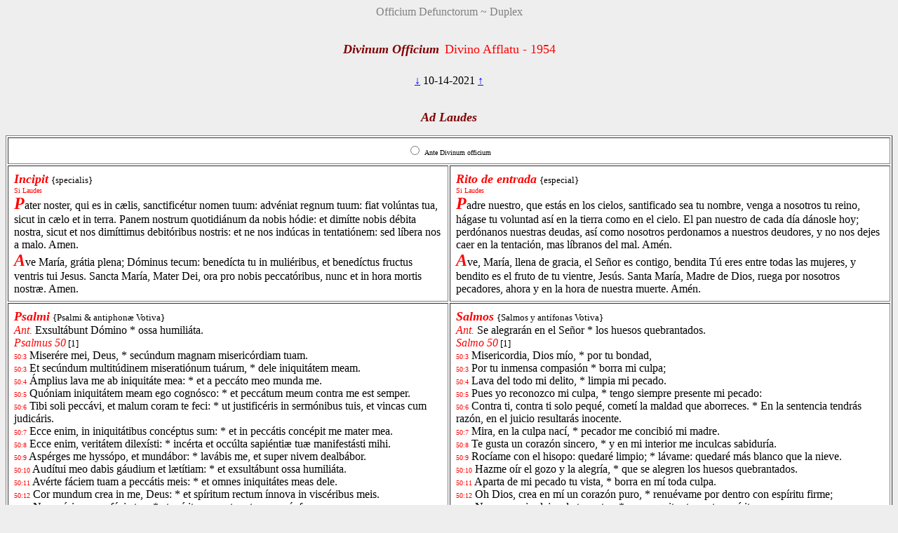

--- FILE ---
content_type: text/html; charset=utf-8
request_url: https://www.divinumofficium.com/cgi-bin/horas/Pofficium.pl?date1=10-14-2021&command=prayLaudes&version=Divino%20Afflatu%20-%201954&testmode=regular&lang2=Espanol&votive=C9
body_size: 13083
content:
<!DOCTYPE HTML PUBLIC "-//W3C//DTD HTML 4.01 Transitional//EN">
<HTML><HEAD>
  <META NAME="viewport" CONTENT="width=device-width, initial-scale=0.75">
  <META NAME="Resource-type" CONTENT="Document">
  <META NAME="description" CONTENT="Divine Office">
  <META NAME="keywords" CONTENT="Divine Office, Breviarium, Liturgy, Traditional, Zsolozsma">
  <META NAME="Copyright" CONTENT="Like GNU">
  <meta name="color-scheme" content="dark light">
  <STYLE>
    /* https://www.30secondsofcode.org/css/s/offscreen/ */
    .offscreen {
      border: 0;
      clip: rect(0 0 0 0);
      height: 1px;
      margin: -1px;
      overflow: hidden;
      padding: 0;
      position: absolute;
      width: 1px;
    }
    h1, h2 {
      text-align: center;
      font-weight: normal;
    }
    h2 {
      margin-top: 4ex;
      color: maroon;
      font-size: 112%;
      font-weight: bold;
      font-style: italic;
    }
    p {
      color: black;
    }
    a:link { color: blue; }
    a:visited { color: blue; }
    body {
      background: #eeeeee;
    }
    .contrastbg { background: white; }
    .nigra { color: black; }

    @media (prefers-color-scheme: dark) {
      body {
        background: black;
        color: white;
      }
      table { color: white; }
      a:link { color: #AFAFFF; }
      a:visited { color: #AFAFFF; }
      p { color: white; }
      .contrastbg {
        background: #3F3F3F;
        color: white;
      }
      .nigra {  color: white;  }
      }
  </STYLE>
  <TITLE>Divinum Officium Laudes</TITLE>
<SCRIPT TYPE='text/JavaScript' LANGUAGE='JavaScript1.2'>
//to prevent inhearitance of popup
function clearradio() {
  var a= document.forms[0].popup;
  if (a) a.value = 0;
  document.forms[0].action = "Pofficium.pl";
  document.forms[0].target = "_self"
  return;
}

// set a popup tab
function linkit(name,ind,lang) {
  document.forms[0].popup.value = name;
  document.forms[0].popuplang.value=lang;
  document.forms[0].expandnum.value=ind;
  if (ind == 0) {
     document.forms[0].action = 'popup.pl';
     document.forms[0].target = '_BLANK';
  } else {
     var c = document.forms[0].command.value;
     if (!c.match('pray')) document.forms[0].command.value = "pray" + c;
  }
  document.forms[0].submit();
}

//finishing horas back to main page
function okbutton() {
  document.forms[0].action = "Pofficium.pl";
  document.forms[0].target = "_self"
  document.forms[0].command.value = '';
  document.forms[0].submit();
}

//restart the programlet if parameter change
function parchange() {
  var c = document.forms[0].command.value;
  if (c && !c.match("change")) {
     clearradio();
  }
  if (c && !c.match("pray")) document.forms[0].command.value = "pray" + c;
  document.forms[0].submit();
}

//calls kalendar
function callkalendar(mode) {
  document.forms[0].action = 'kalendar.pl';
  if (mode == 'kalendar') {
    document.forms[0].kmonth.value = 15;
  }
  document.forms[0].target = "_self"
  document.forms[0].submit();
}

// for Cofficium
function callbrevi(date) {
  document.forms[0].date.value = date;
  document.forms[0].action = 'officium.pl'
  document.forms[0].target = "_self"
  document.forms[0].submit();
}

//calls missa
function callmissa() {
  document.forms[0].action = "../missa/missa.pl";
  if (document.forms[0].command.value != "") {
    document.forms[0].command.value = "praySanctaMissa"
  }
  document.forms[0].target = "_self"
  document.forms[0].submit();
}

function prevnext(ch) {
  var dat = document.forms[0].date.value;
  var adat = dat.split('-');
  var mtab = new Array(31,28,31,30,31,30,31,31,30,31,30,31);
  var m = eval(adat[0]);
  var d = eval(adat[1]);
  var y = eval(adat[2]);
  var c = eval(ch);

  var leapyear = 0;
  if ((y % 4) == 0) leapyear = 1;
  if ((y % 100) == 0) leapyear = 0;
  if ((y % 400) == 0) leapyear = 1;
  if (leapyear) mtab[1] = 29;
  d = d + c;
  if (d < 1) {
    m--;
	if (m < 1) {y--; m = 12;}
	d = mtab[m-1];
  }
  if (d > mtab[m-1]) {
    m++;
	  d = 1;
	  if (m > 12) {y++; m = 1;}
  }
  document.forms[0].date.value = m + "-" + d + "-" + y;
}
</SCRIPT>
</HEAD>
<BODY >
<FORM ACTION="Pofficium.pl" METHOD="post" TARGET="_self">
<P ALIGN=CENTER><FONT COLOR="grey">Officium Defunctorum ~ Duplex</FONT></P>
<H1><FONT COLOR='MAROON' SIZE='+1'><B><I>Divinum Officium</I></B></FONT>&nbsp;<FONT COLOR='RED' SIZE='+1'>Divino Afflatu - 1954</FONT></H1>
<P ALIGN=CENTER><A HREF="Pofficium.pl?date1=10-14-2021&command=prev&version=Divino Afflatu - 1954&lang2=Espanol&votive=C9">
&darr;</A>
10-14-2021
<A HREF="Pofficium.pl?date1=10-14-2021&command=next&version=Divino Afflatu - 1954&lang2=Espanol&votive=C9">
&uarr;</A>
</P>
<H2 ID='Laudestop'>Ad Laudes</H2>
<TABLE BORDER='1' ALIGN='CENTER' CELLPADDING='8' WIDTH='100%'  class="contrastbg"><TR><TD VALIGN='TOP' COLSPAN="2" ALIGN='CENTER'>
<INPUT TYPE='RADIO' NAME='link' onclick='linkit("$Ante", 0, "Latin");'>
<FONT SIZE='1'>Ante Divinum officium</FONT></TD></TR><TR><TD VALIGN='TOP' WIDTH='50%' ID='Laudes1'><FONT SIZE='+1' COLOR="red"><B><I>Incipit</I></B></FONT> <FONT SIZE='-1' >{specialis}</FONT>
<br/>
<FONT SIZE='1' COLOR="red">Si Laudes</FONT><br/>
<FONT SIZE='+2' COLOR="red"><B><I>P</I></B></FONT>ater noster, qui es in cælis, sanctificétur nomen tuum: advéniat regnum tuum: fiat volúntas tua, sicut in cælo et in terra. Panem nostrum quotidiánum da nobis hódie: et dimítte nobis débita nostra, sicut et nos dimíttimus debitóribus nostris: et ne nos indúcas in tentatiónem: sed líbera nos a malo. Amen.<br/>
<FONT SIZE='+2' COLOR="red"><B><I>A</I></B></FONT>ve María, grátia plena; Dóminus tecum: benedícta tu in muliéribus, et benedíctus fructus ventris tui Jesus. Sancta María, Mater Dei, ora pro nobis peccatóribus, nunc et in hora mortis nostræ. Amen.<br/>
</TD>
<TD VALIGN='TOP' WIDTH='50%'><FONT SIZE='+1' COLOR="red"><B><I>Rito de entrada</I></B></FONT> <FONT SIZE='-1' >{especial}</FONT>
<br/>
<FONT SIZE='1' COLOR="red">Si Laudes</FONT><br/>
<FONT SIZE='+2' COLOR="red"><B><I>P</I></B></FONT>adre nuestro, que estás en los cielos, santificado sea tu nombre, venga a nosotros tu reino, hágase tu voluntad así en la tierra como en el cielo. El pan nuestro de cada día dánosle hoy; perdónanos nuestras deudas, así como nosotros perdonamos a nuestros deudores, y no nos dejes caer en la tentación, mas líbranos del mal. Amén.<br/>
<FONT SIZE='+2' COLOR="red"><B><I>A</I></B></FONT>ve, María, llena de gracia, el Señor es contigo, bendita Tú eres entre todas las mujeres, y bendito es el fruto de tu vientre, Jesús. Santa María, Madre de Dios, ruega por nosotros pecadores, ahora y en la hora de nuestra muerte. Amén.<br/>
</TD>
</TR>
<TR><TD VALIGN='TOP' WIDTH='50%' ID='Laudes2'><FONT SIZE='+1' COLOR="red"><B><I>Psalmi</I></B></FONT> <FONT SIZE='-1' >{Psalmi &amp; antiphonæ  Votiva}</FONT>
<br/>
<FONT COLOR="red"><I>Ant.</I></FONT> Exsultábunt Dómino * ossa humiliáta.<br/>
<FONT COLOR="red"><I>Psalmus 50</I></FONT><FONT SIZE='-1' > [1]</FONT><br/>
<FONT SIZE='1' COLOR="red">50:3</FONT> Miserére mei, Deus, * secúndum magnam misericórdiam tuam.<br/>
<FONT SIZE='1' COLOR="red">50:3</FONT> Et secúndum multitúdinem miseratiónum tuárum, * dele iniquitátem meam.<br/>
<FONT SIZE='1' COLOR="red">50:4</FONT> Ámplius lava me ab iniquitáte mea: * et a peccáto meo munda me.<br/>
<FONT SIZE='1' COLOR="red">50:5</FONT> Quóniam iniquitátem meam ego cognósco: * et peccátum meum contra me est semper.<br/>
<FONT SIZE='1' COLOR="red">50:6</FONT> Tibi soli peccávi, et malum coram te feci: * ut justificéris in sermónibus tuis, et vincas cum judicáris.<br/>
<FONT SIZE='1' COLOR="red">50:7</FONT> Ecce enim, in iniquitátibus concéptus sum: * et in peccátis concépit me mater mea.<br/>
<FONT SIZE='1' COLOR="red">50:8</FONT> Ecce enim, veritátem dilexísti: * incérta et occúlta sapiéntiæ tuæ manifestásti mihi.<br/>
<FONT SIZE='1' COLOR="red">50:9</FONT> Aspérges me hyssópo, et mundábor: * lavábis me, et super nivem dealbábor.<br/>
<FONT SIZE='1' COLOR="red">50:10</FONT> Audítui meo dabis gáudium et lætítiam: * et exsultábunt ossa humiliáta.<br/>
<FONT SIZE='1' COLOR="red">50:11</FONT> Avérte fáciem tuam a peccátis meis: * et omnes iniquitátes meas dele.<br/>
<FONT SIZE='1' COLOR="red">50:12</FONT> Cor mundum crea in me, Deus: * et spíritum rectum ínnova in viscéribus meis.<br/>
<FONT SIZE='1' COLOR="red">50:13</FONT> Ne proícias me a fácie tua: * et spíritum sanctum tuum ne áuferas a me.<br/>
<FONT SIZE='1' COLOR="red">50:14</FONT> Redde mihi lætítiam salutáris tui: * et spíritu principáli confírma me.<br/>
<FONT SIZE='1' COLOR="red">50:15</FONT> Docébo iníquos vias tuas: * et ímpii ad te converténtur.<br/>
<FONT SIZE='1' COLOR="red">50:16</FONT> Líbera me de sanguínibus, Deus, Deus salútis meæ: * et exsultábit lingua mea justítiam tuam.<br/>
<FONT SIZE='1' COLOR="red">50:17</FONT> Dómine, lábia mea apéries: * et os meum annuntiábit laudem tuam.<br/>
<FONT SIZE='1' COLOR="red">50:18</FONT> Quóniam si voluísses sacrifícium, dedíssem útique: * holocáustis non delectáberis.<br/>
<FONT SIZE='1' COLOR="red">50:19</FONT> Sacrifícium Deo spíritus contribulátus: * cor contrítum, et humiliátum, Deus, non despícies.<br/>
<FONT SIZE='1' COLOR="red">50:20</FONT> Benígne fac, Dómine, in bona voluntáte tua Sion: * ut ædificéntur muri Jerúsalem.<br/>
<FONT SIZE='1' COLOR="red">50:21</FONT> Tunc acceptábis sacrifícium justítiæ, oblatiónes, et holocáusta: * tunc impónent super altáre tuum vítulos.<br/>
<FONT COLOR="red"><I>℣.</I></FONT> Réquiem ætérnam * dona eis, Dómine.<br/>
<FONT COLOR="red"><I>℟.</I></FONT> Et lux perpétua * lúceat eis.<br/>
<FONT COLOR="red"><I>Ant.</I></FONT> Exsultábunt Dómino ossa humiliáta.<br/>
</TD>
<TD VALIGN='TOP' WIDTH='50%'><FONT SIZE='+1' COLOR="red"><B><I>Salmos</I></B></FONT> <FONT SIZE='-1' >{Salmos y antífonas  Votiva}</FONT>
<br/>
<FONT COLOR="red"><I>Ant.</I></FONT> Se alegrarán en el Señor * los huesos quebrantados.<br/>
<FONT COLOR="red"><I>Salmo 50</I></FONT><FONT SIZE='-1' > [1]</FONT><br/>
<FONT SIZE='1' COLOR="red">50:3</FONT> Misericordia, Dios mío, * por tu bondad,<br/>
<FONT SIZE='1' COLOR="red">50:3</FONT> Por tu inmensa compasión * borra mi culpa;<br/>
<FONT SIZE='1' COLOR="red">50:4</FONT> Lava del todo mi delito, * limpia mi pecado.<br/>
<FONT SIZE='1' COLOR="red">50:5</FONT> Pues yo reconozco mi culpa, * tengo siempre presente mi pecado:<br/>
<FONT SIZE='1' COLOR="red">50:6</FONT> Contra ti, contra ti solo pequé, cometí la maldad que aborreces. * En la sentencia tendrás razón, en el juicio resultarás inocente.<br/>
<FONT SIZE='1' COLOR="red">50:7</FONT> Mira, en la culpa nací, * pecador me concibió mi madre.<br/>
<FONT SIZE='1' COLOR="red">50:8</FONT> Te gusta un corazón sincero, * y en mi interior me inculcas sabiduría.<br/>
<FONT SIZE='1' COLOR="red">50:9</FONT> Rocíame con el hisopo: quedaré limpio; * lávame: quedaré más blanco que la nieve.<br/>
<FONT SIZE='1' COLOR="red">50:10</FONT> Hazme oír el gozo y la alegría, * que se alegren los huesos quebrantados.<br/>
<FONT SIZE='1' COLOR="red">50:11</FONT> Aparta de mi pecado tu vista, * borra en mí toda culpa.<br/>
<FONT SIZE='1' COLOR="red">50:12</FONT> Oh Dios, crea en mí un corazón puro, * renuévame por dentro con espíritu firme;<br/>
<FONT SIZE='1' COLOR="red">50:13</FONT> No me arrojes lejos de tu rostro, * no me quites tu santo espíritu.<br/>
<FONT SIZE='1' COLOR="red">50:14</FONT> Devuélveme la alegría de tu salvación, * afiánzame con espíritu generoso:<br/>
<FONT SIZE='1' COLOR="red">50:15</FONT> Enseñaré a los malvados tus caminos, * los pecadores volverán a ti.<br/>
<FONT SIZE='1' COLOR="red">50:16</FONT> Líbrame de la sangre, ¡oh Dios!, Dios, Salvador mío, * y cantará mi lengua tu justicia.<br/>
<FONT SIZE='1' COLOR="red">50:17</FONT> Señor, me abrirás los labios, * y mi boca proclamará tu alabanza.<br/>
<FONT SIZE='1' COLOR="red">50:18</FONT> Los sacrificios no te satisfacen: * si te ofreciera un holocausto, no lo querrías.<br/>
<FONT SIZE='1' COLOR="red">50:19</FONT> Mi sacrificio es un espíritu quebrantado; * un corazón quebrantado y humillado, Tú no lo desprecias.<br/>
<FONT SIZE='1' COLOR="red">50:20</FONT> Señor, por tu bondad, favorece a Sión, * reconstruye las murallas de Jerusalén:<br/>
<FONT SIZE='1' COLOR="red">50:21</FONT> Entonces aceptarás los sacrificios rituales, ofrendas y holocaustos, * sobre tu altar se inmolarán novillos.<br/>
<FONT COLOR="red"><I>℣.</I></FONT> Dales, Señor, * el descanso eterno.<br/>
<FONT COLOR="red"><I>℟.</I></FONT> Y brille para ellos * una luz perpetua.<br/>
<FONT COLOR="red"><I>Ant.</I></FONT> Se alegrarán en el Señor los huesos quebrantados.<br/>
</TD>
</TR>
<TR><TD VALIGN='TOP' WIDTH='50%' ID='Laudes3'><FONT COLOR="red"><I>Ant.</I></FONT> Exáudi, Dómine, * oratiónem meam: ad te omnis caro véniet.<br/>
<FONT COLOR="red"><I>Psalmus 64</I></FONT><FONT SIZE='-1' > [2]</FONT><br/>
<FONT SIZE='1' COLOR="red">64:2</FONT> Te decet hymnus, Deus, in Sion: * et tibi reddétur votum in Jerúsalem.<br/>
<FONT SIZE='1' COLOR="red">64:3</FONT> Exáudi oratiónem meam: * ad te omnis caro véniet.<br/>
<FONT SIZE='1' COLOR="red">64:4</FONT> Verba iniquórum prævaluérunt super nos: * et impietátibus nostris tu propitiáberis.<br/>
<FONT SIZE='1' COLOR="red">64:5</FONT> Beátus, quem elegísti, et assumpsísti: * inhabitábit in átriis tuis.<br/>
<FONT SIZE='1' COLOR="red">64:5</FONT> Replébimur in bonis domus tuæ: * sanctum est templum tuum, mirábile in æquitáte.<br/>
<FONT SIZE='1' COLOR="red">64:6</FONT> Exáudi nos, Deus, salutáris noster, * spes ómnium fínium terræ, et in mari longe.<br/>
<FONT SIZE='1' COLOR="red">64:7</FONT> Prǽparans montes in virtúte tua, accínctus poténtia: * qui contúrbas profúndum maris sonum flúctuum ejus.<br/>
<FONT SIZE='1' COLOR="red">64:8</FONT> Turbabúntur gentes, et timébunt qui hábitant términos a signis tuis: * éxitus matutíni, et véspere delectábis.<br/>
<FONT SIZE='1' COLOR="red">64:10</FONT> Visitásti terram, et inebriásti eam: * multiplicásti locupletáre eam.<br/>
<FONT SIZE='1' COLOR="red">64:10</FONT> Flumen Dei replétum est aquis, parásti cibum illórum: * quóniam ita est præparátio ejus.<br/>
<FONT SIZE='1' COLOR="red">64:11</FONT> Rivos ejus inébria, multíplica genímina ejus: * in stillicídiis ejus lætábitur gérminans.<br/>
<FONT SIZE='1' COLOR="red">64:12</FONT> Benedíces corónæ anni benignitátis tuæ: * et campi tui replebúntur ubertáte.<br/>
<FONT SIZE='1' COLOR="red">64:13</FONT> Pinguéscent speciósa desérti: * et exsultatióne colles accingéntur.<br/>
<FONT SIZE='1' COLOR="red">64:14</FONT> Indúti sunt aríetes óvium, et valles abundábunt fruménto: * clamábunt, étenim hymnum dicent.<br/>
<FONT COLOR="red"><I>℣.</I></FONT> Réquiem ætérnam * dona eis, Dómine.<br/>
<FONT COLOR="red"><I>℟.</I></FONT> Et lux perpétua * lúceat eis.<br/>
<FONT COLOR="red"><I>Ant.</I></FONT> Exáudi, Dómine, oratiónem meam: ad te omnis caro véniet.<br/>
</TD>
<TD VALIGN='TOP' WIDTH='50%'><FONT COLOR="red"><I>Ant.</I></FONT> Escucha, Señor, * mi oración. A ti acude todo mortal.<br/>
<FONT COLOR="red"><I>Salmo 64</I></FONT><FONT SIZE='-1' > [2]</FONT><br/>
<FONT SIZE='1' COLOR="red">64:2</FONT> Oh Dios, Tú mereces un himno en Sión, * y a ti se te cumplen los votos,<br/>
<FONT SIZE='1' COLOR="red">64:3</FONT> Porque Tú escuchas las súplicas, * a ti acude todo mortal a causa de sus culpas;<br/>
<FONT SIZE='1' COLOR="red">64:4</FONT> Nuestros delitos nos abruman, * pero Tú los perdonas.<br/>
<FONT SIZE='1' COLOR="red">64:5</FONT> Dichoso el que Tú eliges y acercas * para que viva en tus atrios:<br/>
<FONT SIZE='1' COLOR="red">64:5</FONT> Que nos saciemos de los bienes de tu casa, * de los dones sagrados de tu templo.<br/>
<FONT SIZE='1' COLOR="red">64:6</FONT> Con portentos de justicia nos respondes, Dios Salvador nuestro; * Tú, esperanza del confín de la tierra y del océano remoto;<br/>
<FONT SIZE='1' COLOR="red">64:7</FONT> Tú que afianzas los montes con tu fuerza, ceñido de poder; * Tú que reprimes el estruendo del mar, el estruendo de las olas y el tumulto de los pueblos.<br/>
<FONT SIZE='1' COLOR="red">64:8</FONT> Los habitantes del extremo del orbe se sobrecogen ante tus signos, * y a las puertas de la aurora y del ocaso las llenas de júbilo.<br/>
<FONT SIZE='1' COLOR="red">64:10</FONT> Tú cuidas de la tierra, la riegas * y la enriqueces sin medida;<br/>
<FONT SIZE='1' COLOR="red">64:10</FONT> La acequia de Dios va llena de agua, * preparas los trigales;<br/>
<FONT SIZE='1' COLOR="red">64:11</FONT> Riegas los surcos, igualas los terrones, * tu llovizna los deja mullidos, bendices sus brotes;<br/>
<FONT SIZE='1' COLOR="red">64:12</FONT> Coronas el año con tus bienes, * tus carriles rezuman abundancia;<br/>
<FONT SIZE='1' COLOR="red">64:13</FONT> Rezuman los pastos del páramo, * y las colinas se orlan de alegría;<br/>
<FONT SIZE='1' COLOR="red">64:14</FONT> Las praderas se cubren de rebaños, y los valles se visten de mieses, * que aclaman y cantan.<br/>
<FONT COLOR="red"><I>℣.</I></FONT> Dales, Señor, * el descanso eterno.<br/>
<FONT COLOR="red"><I>℟.</I></FONT> Y brille para ellos * una luz perpetua.<br/>
<FONT COLOR="red"><I>Ant.</I></FONT> Escucha, Señor, mi oración. A ti acude todo mortal.<br/>
</TD>
</TR>
<TR><TD VALIGN='TOP' WIDTH='50%' ID='Laudes4'><FONT COLOR="red"><I>Ant.</I></FONT> Me suscépit * déxtera tua, Dómine.<br/>
<FONT COLOR="red"><I>Psalmus 62</I></FONT><FONT SIZE='-1' > [3]</FONT><br/>
<FONT SIZE='1' COLOR="red">62:2</FONT> Deus, Deus meus, * ad te de luce vígilo.<br/>
<FONT SIZE='1' COLOR="red">62:2</FONT> Sitívit in te ánima mea, * quam multiplíciter tibi caro mea.<br/>
<FONT SIZE='1' COLOR="red">62:3</FONT> In terra desérta, et ínvia, et inaquósa: * sic in sancto appárui tibi, ut vidérem virtútem tuam, et glóriam tuam.<br/>
<FONT SIZE='1' COLOR="red">62:4</FONT> Quóniam mélior est misericórdia tua super vitas: * lábia mea laudábunt te.<br/>
<FONT SIZE='1' COLOR="red">62:5</FONT> Sic benedícam te in vita mea: * et in nómine tuo levábo manus meas.<br/>
<FONT SIZE='1' COLOR="red">62:6</FONT> Sicut ádipe et pinguédine repleátur ánima mea: * et lábiis exsultatiónis laudábit os meum.<br/>
<FONT SIZE='1' COLOR="red">62:7</FONT> Si memor fui tui super stratum meum, in matutínis meditábor in te: *  quia fuísti adjútor meus.<br/>
<FONT SIZE='1' COLOR="red">62:8</FONT> Et in velaménto alárum tuárum exsultábo, adhǽsit ánima mea post te: * me suscépit déxtera tua.<br/>
<FONT SIZE='1' COLOR="red">62:10</FONT> Ipsi vero in vanum quæsiérunt ánimam meam, introíbunt in inferióra terræ: *  tradéntur in manus gládii, partes vúlpium erunt.<br/>
<FONT SIZE='1' COLOR="red">62:12</FONT> Rex vero lætábitur in Deo, laudabúntur omnes qui jurant in eo: * quia obstrúctum est os loquéntium iníqua.<br/>
<FONT COLOR="red"><I>℣.</I></FONT> Réquiem ætérnam * dona eis, Dómine.<br/>
<FONT COLOR="red"><I>℟.</I></FONT> Et lux perpétua * lúceat eis.<br/>
<FONT COLOR="red"><I>Ant.</I></FONT> Me suscépit déxtera tua, Dómine.<br/>
</TD>
<TD VALIGN='TOP' WIDTH='50%'><FONT COLOR="red"><I>Ant.</I></FONT> Tu diestra * me sostiene, Señor.<br/>
<FONT COLOR="red"><I>Salmo 62</I></FONT><FONT SIZE='-1' > [3]</FONT><br/>
<FONT SIZE='1' COLOR="red">62:2</FONT> Oh Dios, Tú eres mi Dios, * por ti madrugo,<br/>
<FONT SIZE='1' COLOR="red">62:2</FONT> Mi alma está sedienta de ti; * mi carne tiene ansia de ti,<br/>
<FONT SIZE='1' COLOR="red">62:3</FONT> Como tierra reseca, agostada, sin agua. * ¡Cómo te contemplaba en el santuario viendo tu fuerza y tu gloria!<br/>
<FONT SIZE='1' COLOR="red">62:4</FONT> Tu gracia vale más que la vida, * te alabarán mis labios.<br/>
<FONT SIZE='1' COLOR="red">62:5</FONT> Toda mi vida te bendeciré * y alzaré las manos invocándote.<br/>
<FONT SIZE='1' COLOR="red">62:6</FONT> Me saciaré como de enjundia y de manteca, * y mis labios te alabarán jubilosos.<br/>
<FONT SIZE='1' COLOR="red">62:7</FONT> En el lecho me acuerdo de ti y velando medito en ti, *  porque fuiste mi auxilio,<br/>
<FONT SIZE='1' COLOR="red">62:8</FONT> Y a la sombra de tus alas canto con júbilo; mi alma está unida a ti, * y tu diestra me sostiene.<br/>
<FONT SIZE='1' COLOR="red">62:10</FONT> Pero los que buscan mi perdición bajarán a lo profundo de la tierra; *  serán entregados a la espada, y echados como pasto a las raposas.<br/>
<FONT SIZE='1' COLOR="red">62:12</FONT> Y el rey se alegrará con Dios, se felicitarán los que juran por su nombre, * cuando tapen la boca a los traidores.<br/>
<FONT COLOR="red"><I>℣.</I></FONT> Dales, Señor, * el descanso eterno.<br/>
<FONT COLOR="red"><I>℟.</I></FONT> Y brille para ellos * una luz perpetua.<br/>
<FONT COLOR="red"><I>Ant.</I></FONT> Tu diestra me sostiene, Señor.<br/>
</TD>
</TR>
<TR><TD VALIGN='TOP' WIDTH='50%' ID='Laudes5'><FONT COLOR="red"><I>Ant.</I></FONT> A porta ínferi * érue, Dómine, ánimam meam.<br/>
<FONT COLOR="red"><I>Canticum Ezechiæ</I></FONT><FONT SIZE='-1' > [4]</FONT><br/>
<FONT COLOR="red"><I>Isa 38:10-24</I></FONT><br/>
<FONT SIZE='1' COLOR="red">38:10</FONT> Ego dixi: In dimídio diérum meórum * vadam ad portas ínferi.<br/>
<FONT SIZE='1' COLOR="red">38:11</FONT> Quæsívi resíduum annórum meórum. * Dixi: Non vidébo Dóminum Deum in terra vivéntium.<br/>
<FONT SIZE='1' COLOR="red">38:12</FONT> Non aspíciam hóminem ultra, * et habitatórem quiétis.<br/>
<FONT SIZE='1' COLOR="red">38:13</FONT> Generátio mea abláta est, et convolúta est a me, * quasi tabernáculum pastórum.<br/>
<FONT SIZE='1' COLOR="red">38:14</FONT> Præcísa est velut a texénte, vita mea: dum adhuc ordírer, succídit me: * de mane usque ad vésperam fínies me.<br/>
<FONT SIZE='1' COLOR="red">38:15</FONT> Sperábam usque ad mane, * quasi leo sic contrívit ómnia ossa mea:<br/>
<FONT SIZE='1' COLOR="red">38:16</FONT> De mane usque ad vésperam fínies me: * sicut pullus hirúndinis sic clamábo, meditábor ut colúmba:<br/>
<FONT SIZE='1' COLOR="red">38:17</FONT> Attenuáti sunt óculi mei, * suspiciéntes in excélsum.<br/>
<FONT SIZE='1' COLOR="red">38:18</FONT> Dómine, vim pátior, respónde pro me. * Quid dicam, aut quid respondébit mihi, cum ipse fécerit?<br/>
<FONT SIZE='1' COLOR="red">38:19</FONT> Recogitábo tibi omnes annos meos * in amaritúdine ánimæ meæ.<br/>
<FONT SIZE='1' COLOR="red">38:20</FONT> Dómine, si sic vívitur, et in tálibus vita spíritus mei, corrípies me, et vivificábis me. * Ecce, in pace amaritúdo mea amaríssima:<br/>
<FONT SIZE='1' COLOR="red">38:21</FONT> Tu autem eruísti ánimam meam ut non períret: * projecísti post tergum tuum ómnia peccáta mea.<br/>
<FONT SIZE='1' COLOR="red">38:22</FONT> Quia non inférnus confitébitur tibi, neque mors laudábit te: * non exspectábunt qui descéndunt in lacum, veritátem tuam.<br/>
<FONT SIZE='1' COLOR="red">38:23</FONT> Vivens vivens ipse confitébitur tibi, sicut et ego hódie: * pater fíliis notam fáciet veritátem tuam.<br/>
<FONT SIZE='1' COLOR="red">38:24</FONT> Dómine, salvum me fac * et psalmos nostros cantábimus cunctis diébus vitæ nostræ in domo Dómini.<br/>
<FONT COLOR="red"><I>℣.</I></FONT> Réquiem ætérnam * dona eis, Dómine.<br/>
<FONT COLOR="red"><I>℟.</I></FONT> Et lux perpétua * lúceat eis.<br/>
<FONT COLOR="red"><I>Ant.</I></FONT> A porta ínferi érue, Dómine, ánimam meam.<br/>
</TD>
<TD VALIGN='TOP' WIDTH='50%'><FONT COLOR="red"><I>Ant.</I></FONT> De las penas del infierno * libra, Señor, mi alma.<br/>
<FONT COLOR="red"><I>Cántico de Ezequías</I></FONT><FONT SIZE='-1' > [4]</FONT><br/>
<FONT COLOR="red"><I>Is 38, 10-20</I></FONT><br/>
<FONT SIZE='1' COLOR="red">38:10</FONT> Yo pensé: «En medio de mis días * tengo que marchar hacia las puertas del abismo;<br/>
<FONT SIZE='1' COLOR="red">38:11</FONT> Me privan del resto de mis años». * Yo pensé: «Ya no veré más al Señor en la tierra de los vivos,<br/>
<FONT SIZE='1' COLOR="red">38:12</FONT> Ya no miraré a los hombres * entre los habitantes del mundo.<br/>
<FONT SIZE='1' COLOR="red">38:13</FONT> Levantan y enrollan mi vida * como una tienda de pastores.<br/>
<FONT SIZE='1' COLOR="red">38:14</FONT> Como un tejedor, devanaba yo mi vida, * y me cortan la trama». * Día y noche me estás acabando,<br/>
<FONT SIZE='1' COLOR="red">38:15</FONT> Sollozo hasta el amanecer. * Me quiebras los huesos como un león,<br/>
<FONT SIZE='1' COLOR="red">38:16</FONT> Día y noche me estás acabando. * Estoy piando como una golondrina, gimo como una paloma.<br/>
<FONT SIZE='1' COLOR="red">38:17</FONT> Mis ojos mirando al cielo * se consumen:<br/>
<FONT SIZE='1' COLOR="red">38:18</FONT> ¡Señor, que me oprimen, sal fiador por mí! * ¿Qué le diré y qué pensaré, si Él es quien lo hace?<br/>
<FONT SIZE='1' COLOR="red">38:19</FONT> Huye de mí el sueño * por la amargura de mi alma.<br/>
<FONT SIZE='1' COLOR="red">38:20</FONT> Los que Dios protege, viven y entre ellos vivirá mi espíritu. Me has curado, me has hecho revivir. * La amargura se me volvió paz<br/>
<FONT SIZE='1' COLOR="red">38:21</FONT> Cuando detuviste mi alma ante la tumba vacía * y volviste la espalda a todos mis pecados.<br/>
<FONT SIZE='1' COLOR="red">38:22</FONT> El abismo no te da gracias, ni la muerte te alaba, * ni esperan en tu fidelidad los que bajan a la fosa.<br/>
<FONT SIZE='1' COLOR="red">38:23</FONT> Los vivos, los vivos son quienes te alaban: como yo ahora. * El padre enseña a sus hijos tu fidelidad.<br/>
<FONT SIZE='1' COLOR="red">38:24</FONT> Sálvame, Señor, * y tocaremos nuestras arpas todos nuestros días en la casa del Señor.<br/>
<FONT COLOR="red"><I>℣.</I></FONT> Dales, Señor, * el descanso eterno.<br/>
<FONT COLOR="red"><I>℟.</I></FONT> Y brille para ellos * una luz perpetua.<br/>
<FONT COLOR="red"><I>Ant.</I></FONT> De las penas del infierno libra, Señor, mi alma.<br/>
</TD>
</TR>
<TR><TD VALIGN='TOP' WIDTH='50%' ID='Laudes6'><FONT COLOR="red"><I>Ant.</I></FONT> Omnis spíritus * laudet Dóminum.<br/>
<FONT COLOR="red"><I>Psalmus 150</I></FONT><FONT SIZE='-1' > [5]</FONT><br/>
<FONT SIZE='1' COLOR="red">150:1</FONT> Laudáte Dóminum in sanctis ejus: * laudáte eum in firmaménto virtútis ejus.<br/>
<FONT SIZE='1' COLOR="red">150:2</FONT> Laudáte eum in virtútibus ejus: * laudáte eum secúndum multitúdinem magnitúdinis ejus.<br/>
<FONT SIZE='1' COLOR="red">150:3</FONT> Laudáte eum in sono tubæ: * laudáte eum in psaltério, et cíthara.<br/>
<FONT SIZE='1' COLOR="red">150:4</FONT> Laudáte eum in týmpano, et choro: * laudáte eum in chordis, et órgano.<br/>
<FONT SIZE='1' COLOR="red">150:5</FONT> Laudáte eum in cýmbalis benesonántibus: laudáte eum in cýmbalis jubilatiónis: *  omnis spíritus laudet Dóminum.<br/>
<FONT COLOR="red"><I>℣.</I></FONT> Réquiem ætérnam * dona eis, Dómine.<br/>
<FONT COLOR="red"><I>℟.</I></FONT> Et lux perpétua * lúceat eis.<br/>
<FONT COLOR="red"><I>Ant.</I></FONT> Omnis spíritus laudet Dóminum.<br/>
</TD>
<TD VALIGN='TOP' WIDTH='50%'><FONT COLOR="red"><I>Ant.</I></FONT> Todo ser que alienta * alabe al Señor.<br/>
<FONT COLOR="red"><I>Salmo 150</I></FONT><FONT SIZE='-1' > [5]</FONT><br/>
<FONT SIZE='1' COLOR="red">150:1</FONT> Alabad al Señor en su templo, * alabadlo en su fuerte firmamento.<br/>
<FONT SIZE='1' COLOR="red">150:2</FONT> Alabadlo por sus obras magníficas, * alabadlo por su inmensa grandeza.<br/>
<FONT SIZE='1' COLOR="red">150:3</FONT> Alabadlo tocando trompetas, * alabadlo con arpas y cítaras,<br/>
<FONT SIZE='1' COLOR="red">150:4</FONT> Alabadlo con tambores y danzas, * alabadlo con trompas y flautas,<br/>
<FONT SIZE='1' COLOR="red">150:5</FONT> Alabadlo con platillos sonoros, alabadlo con platillos vibrantes. *  Todo ser que alienta alabe al Señor.<br/>
<FONT COLOR="red"><I>℣.</I></FONT> Dales, Señor, * el descanso eterno.<br/>
<FONT COLOR="red"><I>℟.</I></FONT> Y brille para ellos * una luz perpetua.<br/>
<FONT COLOR="red"><I>Ant.</I></FONT> Todo ser que alienta alabe al Señor.<br/>
</TD>
</TR>
<TR><TD VALIGN='TOP' WIDTH='50%' ID='Laudes7'><FONT SIZE='+1' COLOR="red"><B><I>Versus (In loco Capituli)</I></B></FONT> 
<br/>
<FONT COLOR="red"><I>℣.</I></FONT> Audívi vocem de cælo dicéntem mihi.<br/>
<FONT COLOR="red"><I>℟.</I></FONT> Beáti mórtui qui in Dómino moriúntur.<br/>
</TD>
<TD VALIGN='TOP' WIDTH='50%'><FONT SIZE='+1' COLOR="red"><B><I>Vers (taking the place of the Chapter)</I></B></FONT> 
<br/>
<FONT COLOR="red"><I>℣.</I></FONT> Oí una voz del cielo que me decía.<br/>
<FONT COLOR="red"><I>℟.</I></FONT> Felices los muertos que mueren en el Señor.<br/>
</TD>
</TR>
<TR><TD VALIGN='TOP' WIDTH='50%' ID='Laudes8'><FONT SIZE='+1' COLOR="red"><B><I>Canticum: Benedictus</I></B></FONT> <FONT SIZE='-1' >{Antiphona Votiva}</FONT>
<br/>
<FONT COLOR="red"><I>Ant.</I></FONT> Ego sum * resurréctio et vita: qui credit in me, étiam si mórtuus fúerit, vivet; et omnis qui vivit et credit in me, non moriétur in ætérnum.<br/>
<FONT COLOR="red"><I>Canticum Zachariæ</I></FONT><br/>
<FONT COLOR="red"><I>Luc. 1:68-79</I></FONT><br/>
<FONT SIZE='1' COLOR="red">1:68</FONT> Benedíctus <span style='color:red; font-size:1.25em'>✠</span> Dóminus, Deus Israël: * quia visitávit, et fecit redemptiónem plebis suæ:<br/>
<FONT SIZE='1' COLOR="red">1:69</FONT> Et eréxit cornu salútis nobis: * in domo David, púeri sui.<br/>
<FONT SIZE='1' COLOR="red">1:70</FONT> Sicut locútus est per os sanctórum, * qui a sǽculo sunt, prophetárum ejus:<br/>
<FONT SIZE='1' COLOR="red">1:71</FONT> Salútem ex inimícis nostris, * et de manu ómnium, qui odérunt nos.<br/>
<FONT SIZE='1' COLOR="red">1:72</FONT> Ad faciéndam misericórdiam cum pátribus nostris: * et memorári testaménti sui sancti.<br/>
<FONT SIZE='1' COLOR="red">1:73</FONT> Jusjurándum, quod jurávit ad Ábraham patrem nostrum, * datúrum se nobis:<br/>
<FONT SIZE='1' COLOR="red">1:74</FONT> Ut sine timóre, de manu inimicórum nostrórum liberáti, * serviámus illi.<br/>
<FONT SIZE='1' COLOR="red">1:75</FONT> In sanctitáte, et justítia coram ipso, * ómnibus diébus nostris.<br/>
<FONT SIZE='1' COLOR="red">1:76</FONT> Et tu, puer, Prophéta Altíssimi vocáberis: * præíbis enim ante fáciem Dómini, paráre vias ejus:<br/>
<FONT SIZE='1' COLOR="red">1:77</FONT> Ad dandam sciéntiam salútis plebi ejus: * in remissiónem peccatórum eórum:<br/>
<FONT SIZE='1' COLOR="red">1:78</FONT> Per víscera misericórdiæ Dei nostri: * in quibus visitávit nos, óriens ex alto:<br/>
<FONT SIZE='1' COLOR="red">1:79</FONT> Illumináre his, qui in ténebris, et in umbra mortis sedent: * ad dirigéndos pedes nostros in viam pacis.<br/>
<FONT COLOR="red"><I>℣.</I></FONT> Réquiem ætérnam * dona eis, Dómine.<br/>
<FONT COLOR="red"><I>℟.</I></FONT> Et lux perpétua * lúceat eis.<br/>
<FONT COLOR="red"><I>Ant.</I></FONT> Ego sum resurréctio et vita: qui credit in me, étiam si mórtuus fúerit, vivet; et omnis qui vivit et credit in me, non moriétur in ætérnum.<br/>
</TD>
<TD VALIGN='TOP' WIDTH='50%'><FONT SIZE='+1' COLOR="red"><B><I>Cántico Benedictus</I></B></FONT> <FONT SIZE='-1' >{Antífona Votiva}</FONT>
<br/>
<FONT COLOR="red"><I>Ant.</I></FONT> Yo soy * la resurrección y la vida; quien cree en mí, aunque haya muerto, vivirá, y todo el que vive y cree en mí no morirá eternamente.<br/>
<FONT COLOR="red"><I>Cántico de Zacarías</I></FONT><br/>
<FONT COLOR="red"><I>Luc 1, 68-79</I></FONT><br/>
<FONT SIZE='1' COLOR="red">1:68</FONT> Bendito <span style='color:red; font-size:1.25em'>✠</span> sea el Señor, Dios de Israel, porque ha visitado y redimido a su pueblo,<br/>
<FONT SIZE='1' COLOR="red">1:69</FONT> Suscitándonos una fuerza de salvación en la casa de David, su siervo,<br/>
<FONT SIZE='1' COLOR="red">1:70</FONT> Según lo había predicho desde antiguo por boca de sus santos profetas.<br/>
<FONT SIZE='1' COLOR="red">1:71</FONT> Es la salvación que nos libra de nuestros enemigos y de la mano de todos los que nos odian;<br/>
<FONT SIZE='1' COLOR="red">1:72</FONT> Realizando la misericordia que tuvo con nuestros padres, recordando su santa alianza<br/>
<FONT SIZE='1' COLOR="red">1:73</FONT> Y el juramento que juró a nuestro padre Abrahán.<br/>
<FONT SIZE='1' COLOR="red">1:74</FONT> Para concedernos que, libres de temor, arrancados de la mano de los enemigos, le sirvamos<br/>
<FONT SIZE='1' COLOR="red">1:75</FONT> Con santidad y justicia, en su presencia, todos nuestros días.<br/>
<FONT SIZE='1' COLOR="red">1:76</FONT> Y a ti, niño, te llamarán profeta del Altísimo, porque irás delante del Señor a preparar sus caminos,<br/>
<FONT SIZE='1' COLOR="red">1:77</FONT> Anunciando a su pueblo la salvación, el perdón de sus pecados<br/>
<FONT SIZE='1' COLOR="red">1:78</FONT> Por la entrañable misericordia de nuestro Dios, nos visitará el sol que nace de lo alto,<br/>
<FONT SIZE='1' COLOR="red">1:79</FONT> Para iluminar a los que viven en tinieblas y en sombra de muerte, para guiar nuestros pasos por el camino de la paz.<br/>
<FONT COLOR="red"><I>℣.</I></FONT> Dales, Señor, * el descanso eterno.<br/>
<FONT COLOR="red"><I>℟.</I></FONT> Y brille para ellos * una luz perpetua.<br/>
<FONT COLOR="red"><I>Ant.</I></FONT> Yo soy la resurrección y la vida; quien cree en mí, aunque haya muerto, vivirá, y todo el que vive y cree en mí no morirá eternamente.<br/>
</TD>
</TR>
<TR><TD VALIGN='TOP' WIDTH='50%'><FONT SIZE='-1' >Preces Feriales{omittitur}</FONT><br/>
</TD>
<TD VALIGN='TOP' WIDTH='50%'><FONT SIZE='-1' >Preces Feriales{omitido}</FONT><br/>
</TD>
</TR>
<TR><TD VALIGN='TOP' WIDTH='50%' ID='Laudes9'><FONT SIZE='+1' COLOR="red"><B><I>Oratio</I></B></FONT> <FONT SIZE='-1' >{Votiva}</FONT>
<br/>
<FONT SIZE='+2' COLOR="red"><B><I>P</I></B></FONT>ater noster, qui es in cælis, sanctificétur nomen tuum: advéniat regnum tuum: fiat volúntas tua, sicut in cælo et in terra. Panem nostrum quotidiánum da nobis hódie: et dimítte nobis débita nostra, sicut et nos dimíttimus debitóribus nostris:<br/>
<FONT COLOR="red"><I>℣.</I></FONT> Et ne nos indúcas in tentatiónem:<br/>
<FONT COLOR="red"><I>℟.</I></FONT> Sed líbera nos a malo.<br/>
 <br/>
<FONT COLOR="red"><I>Psalmus 129</I></FONT><FONT SIZE='-1' > [6]</FONT><br/>
<FONT SIZE='1' COLOR="red">129:1</FONT> De profúndis clamávi ad te, Dómine: * Dómine, exáudi vocem meam:<br/>
<FONT SIZE='1' COLOR="red">129:2</FONT> Fiant aures tuæ intendéntes, * in vocem deprecatiónis meæ.<br/>
<FONT SIZE='1' COLOR="red">129:3</FONT> Si iniquitátes observáveris, Dómine: * Dómine, quis sustinébit?<br/>
<FONT SIZE='1' COLOR="red">129:4</FONT> Quia apud te propitiátio est: * et propter legem tuam sustínui te, Dómine.<br/>
<FONT SIZE='1' COLOR="red">129:5</FONT> Sustínuit ánima mea in verbo ejus: * sperávit ánima mea in Dómino.<br/>
<FONT SIZE='1' COLOR="red">129:6</FONT> A custódia matutína usque ad noctem: * speret Israël in Dómino.<br/>
<FONT SIZE='1' COLOR="red">129:7</FONT> Quia apud Dóminum misericórdia: * et copiósa apud eum redémptio.<br/>
<FONT SIZE='1' COLOR="red">129:8</FONT> Et ipse rédimet Israël, * ex ómnibus iniquitátibus ejus.<br/>
<FONT COLOR="red"><I>℣.</I></FONT> Réquiem ætérnam * dona eis, Dómine.<br/>
<FONT COLOR="red"><I>℟.</I></FONT> Et lux perpétua * lúceat eis.<br/>
<FONT COLOR="red"><I>℣.</I></FONT> A porta ínferi.<br/>
<FONT COLOR="red"><I>℟.</I></FONT> Erue, Dómine, ánimas eórum.<br/>
<FONT COLOR="red"><I>℣.</I></FONT> Requiéscant in pace.<br/>
<FONT COLOR="red"><I>℟.</I></FONT> Amen.<br/>
<FONT COLOR="red"><I>℣.</I></FONT> Dómine, exáudi oratiónem meam.<br/>
<FONT COLOR="red"><I>℟.</I></FONT> Et clamor meus ad te véniat.<br/>
<FONT SIZE='1' COLOR="red">secunda <span class='nigra'>Domine, exaudi</span> omittitur</FONT><br/>
<FONT SIZE='+2' COLOR="red"><B><I>O</I></B></FONT>rémus.<br/>
<FONT SIZE='+2' COLOR="red"><B><I>F</I></B></FONT>idélium, Deus, ómnium Cónditor et Redémptor, animábus famulórum famularúmque tuárum remissiónem cunctórum tríbue peccatórum: ut indulgéntiam, quam semper optavérunt, piis supplicatiónibus consequántur:<br/>
<FONT SIZE='+1' COLOR="red"><B><I>Q</I></B></FONT>ui vivis et regnas cum Deo Patre, in unitáte Spíritus Sancti, Deus, per ómnia sǽcula sæculórum.<br/>
<FONT COLOR="red"><I>℟.</I></FONT> Amen.<br/>
</TD>
<TD VALIGN='TOP' WIDTH='50%'><FONT SIZE='+1' COLOR="red"><B><I>Oración</I></B></FONT> <FONT SIZE='-1' >{Votiva}</FONT>
<br/>
<FONT SIZE='+2' COLOR="red"><B><I>P</I></B></FONT>adre nuestro, que estás en los cielos, santificado sea tu nombre, venga a nosotros tu reino, hágase tu voluntad así en la tierra como en el cielo. El pan nuestro de cada día dánosle hoy; perdónanos nuestras deudas, así como nosotros perdonamos a nuestros deudores:<br/>
<FONT COLOR="red"><I>℣.</I></FONT> No nos dejes caer en tentación:<br/>
<FONT COLOR="red"><I>℟.</I></FONT> Mas líbranos del mal.<br/>
 <br/>
<FONT COLOR="red"><I>Salmo 129</I></FONT><FONT SIZE='-1' > [6]</FONT><br/>
<FONT SIZE='1' COLOR="red">129:1</FONT> Desde lo hondo a ti grito, Señor; * Señor, escucha mi voz;<br/>
<FONT SIZE='1' COLOR="red">129:2</FONT> Estén tus oídos atentos * a la voz de mi súplica.<br/>
<FONT SIZE='1' COLOR="red">129:3</FONT> Si llevas cuenta de los delitos, Señor, * ¿quién podrá resistir?<br/>
<FONT SIZE='1' COLOR="red">129:4</FONT> Pero de ti procede el perdón, * y así infundes respeto.<br/>
<FONT SIZE='1' COLOR="red">129:5</FONT> Mi alma espera en el Señor, * espera en su palabra;<br/>
<FONT SIZE='1' COLOR="red">129:6</FONT> Mi alma aguarda al Señor, * más que el centinela la aurora.<br/>
<FONT SIZE='1' COLOR="red">129:6</FONT> Aguarde Israel al Señor, * como el centinela la aurora;<br/>
<FONT SIZE='1' COLOR="red">129:7</FONT> Porque del Señor viene la misericordia, * la redención copiosa;<br/>
<FONT SIZE='1' COLOR="red">129:8</FONT> Y Él redimirá a Israel * de todos sus delitos.<br/>
<FONT COLOR="red"><I>℣.</I></FONT> Dales, Señor, * el descanso eterno.<br/>
<FONT COLOR="red"><I>℟.</I></FONT> Y brille para ellos * una luz perpetua.<br/>
<FONT COLOR="red"><I>℣.</I></FONT> De las puertas del infierno.<br/>
<FONT COLOR="red"><I>℟.</I></FONT> Libra, Señor, sus almas.<br/>
<FONT COLOR="red"><I>℣.</I></FONT> Descansed en paz.<br/>
<FONT COLOR="red"><I>℟.</I></FONT> Amén<br/>
<FONT COLOR="red"><I>℣.</I></FONT> Señor, escucha nuestra oración.<br/>
<FONT COLOR="red"><I>℟.</I></FONT> Y llegue a ti nuestro clamor.<br/>
<FONT SIZE='1' COLOR="red">El segundo <span class='nigra'>Señor, escucha</span> no se dice.</FONT><br/>
<FONT SIZE='+2' COLOR="red"><B><I>O</I></B></FONT>remos.<br/>
<FONT SIZE='+2' COLOR="red"><B><I>¡</I></B></FONT>Oh Dios, creador y redentor de los hombres!, concede a tus siervos el perdón de todos sus pecados; y por estas súplicas fraternas alcancen de ti la misericordia que siempre desearon.<br/>
<FONT SIZE='+1' COLOR="red"><B><I>T</I></B></FONT>ú que vives y reinas con el Padre en la unidad del Espíritu Santo y eres Dios por los siglos de los siglos.<br/>
<FONT COLOR="red"><I>℟.</I></FONT> Amén.<br/>
</TD>
</TR>
<TR><TD VALIGN='TOP' WIDTH='50%'><FONT SIZE='-1' >Suffragium{omittitur}</FONT><br/>
</TD>
<TD VALIGN='TOP' WIDTH='50%'><FONT SIZE='-1' >Sufragio{omitido}</FONT><br/>
</TD>
</TR>
<TR><TD VALIGN='TOP' WIDTH='50%' ID='Laudes10'><FONT SIZE='+1' COLOR="red"><B><I>Conclusio</I></B></FONT> 
<br/>
<FONT COLOR="red"><I>℣.</I></FONT> Réquiem ætérnam dona eis, Dómine.<br/>
<FONT COLOR="red"><I>℟.</I></FONT> Et lux perpétua lúceat eis.<br/>
<FONT COLOR="red"><I>℣.</I></FONT> Requiéscant in pace.<br/>
<FONT COLOR="red"><I>℟.</I></FONT> Amen.<br/>
</TD>
<TD VALIGN='TOP' WIDTH='50%'><FONT SIZE='+1' COLOR="red"><B><I>Conclusión</I></B></FONT> 
<br/>
<FONT COLOR="red"><I>℣.</I></FONT> Dales, Señor, el descanso eterno.<br/>
<FONT COLOR="red"><I>℟.</I></FONT> Brille para ellos una luz perpetua.<br/>
<FONT COLOR="red"><I>℣.</I></FONT> Descansen en paz.<br/>
<FONT COLOR="red"><I>℟.</I></FONT> Amén.<br/>
</TD>
</TR>
<TR><TD VALIGN='TOP' COLSPAN="2" ALIGN='CENTER'>
<INPUT TYPE='RADIO' NAME='link' onclick='linkit("$Post", 0, "Latin");'>
<FONT SIZE='1'>Post Divinum officium</FONT></TD></TR></TABLE><A ID='Laudes10'></A><P ALIGN=CENTER><I>
<A HREF="Pofficium.pl?date1=10-14-2021&command=prayMatutinum&version=Divino Afflatu - 1954&lang2=Espanol&votive=C9" >Matutinum</A>
&nbsp;&nbsp;
<A HREF="Pofficium.pl?date1=10-14-2021&command=prayLaudes&version=Divino Afflatu - 1954&lang2=Espanol&votive=C9" >Laudes</A>
&nbsp;&nbsp;
<A HREF="Pofficium.pl?date1=10-14-2021&command=prayVesperae&version=Divino Afflatu - 1954&lang2=Espanol&votive=C9" >Vesperae</A>
<br/>
<A HREF="Pofficium.pl?date1=10-14-2021&command=prayOmnes&version=Divino Afflatu - 1954&lang2=Espanol&votive=C9" >Omnes</A>
&nbsp;&nbsp;
<A HREF="Pofficium.pl?date1=10-14-2021&command=prayPlures&version=Divino Afflatu - 1954&lang2=Espanol&votive=C9" >Plures</A>
&nbsp;&nbsp;
<A HREF="Pofficium.pl?date1=10-14-2021&command=Appendix Index&version=Divino Afflatu - 1954&lang2=Espanol&votive=C9"><FONT COLOR=>Appendix</FONT></A>
</I></P>
<P ALIGN=CENTER><A HREF="Pofficium.pl?date1=10-14-2021&command=setupparameters&pcommand=Laudes&version=Divino Afflatu - 1954&lang2=Espanol&votive=C9">
Options</A>&ensp;
<A HREF="#" onclick="callmissa();">Sancta Missa</A>&ensp;
<A HREF="#" onclick="callkalendar();">Ordo</A>
</P>
<TABLE ALIGN='CENTER' BORDER='1'  class="contrastbg"><TR><TD ALIGN='CENTER'>Versions<br/>
<A HREF="Pofficium.pl?date1=10-14-2021&version=Tridentine - 1570&lang2=Espanol&votive=C9"><FONT COLOR=>Tridentine - 1570</FONT></A><br/>
<A HREF="Pofficium.pl?date1=10-14-2021&version=Tridentine - 1888&lang2=Espanol&votive=C9"><FONT COLOR=>Tridentine - 1888</FONT></A><br/>
<A HREF="Pofficium.pl?date1=10-14-2021&version=Tridentine - 1906&lang2=Espanol&votive=C9"><FONT COLOR=>Tridentine - 1906</FONT></A><br/>
<A HREF="Pofficium.pl?date1=10-14-2021&version=Divino Afflatu - 1939&lang2=Espanol&votive=C9"><FONT COLOR=>Divino Afflatu - 1939</FONT></A><br/>
<A HREF="Pofficium.pl?date1=10-14-2021&version=Divino Afflatu - 1954&lang2=Espanol&votive=C9"><FONT COLOR=red>Divino Afflatu - 1954</FONT></A><br/>
<A HREF="Pofficium.pl?date1=10-14-2021&version=Reduced - 1955&lang2=Espanol&votive=C9"><FONT COLOR=>Reduced - 1955</FONT></A><br/>
<A HREF="Pofficium.pl?date1=10-14-2021&version=Rubrics 1960 - 1960&lang2=Espanol&votive=C9"><FONT COLOR=>Rubrics 1960 - 1960</FONT></A><br/>
<A HREF="Pofficium.pl?date1=10-14-2021&version=Rubrics 1960 - 2020 USA&lang2=Espanol&votive=C9"><FONT COLOR=>Rubrics 1960 - 2020 USA</FONT></A><br/>
<A HREF="Pofficium.pl?date1=10-14-2021&version=Monastic Tridentinum 1617&lang2=Espanol&votive=C9"><FONT COLOR=>Monastic - 1617</FONT></A><br/>
<A HREF="Pofficium.pl?date1=10-14-2021&version=Monastic Divino 1930&lang2=Espanol&votive=C9"><FONT COLOR=>Monastic - 1930</FONT></A><br/>
<A HREF="Pofficium.pl?date1=10-14-2021&version=Monastic - 1963&lang2=Espanol&votive=C9"><FONT COLOR=>Monastic - 1963</FONT></A><br/>
<A HREF="Pofficium.pl?date1=10-14-2021&version=Monastic - 1963 - Barroux&lang2=Espanol&votive=C9"><FONT COLOR=>Monastic - 1963 - Barroux</FONT></A><br/>
<A HREF="Pofficium.pl?date1=10-14-2021&version=Monastic Tridentinum Cisterciensis 1951&lang2=Espanol&votive=C9"><FONT COLOR=>Ordo Cisterciensis - 1951</FONT></A><br/>
<A HREF="Pofficium.pl?date1=10-14-2021&version=Monastic Tridentinum Cisterciensis Altovadensis&lang2=Espanol&votive=C9"><FONT COLOR=>Ordo Cisterciensis - Abbatia B.M.V. de Altovado</FONT></A><br/>
<A HREF="Pofficium.pl?date1=10-14-2021&version=Ordo Praedicatorum - 1962&lang2=Espanol&votive=C9"><FONT COLOR=>Ordo Praedicatorum - 1962</FONT></A></TD></TR>
<TR><TD ALIGN='CENTER'>Language 2<br/>
<A HREF="Pofficium.pl?date1=10-14-2021&version=Divino Afflatu - 1954&lang2=Latin&votive=C9"><FONT COLOR=>Latin</FONT></A><br/>
<A HREF="Pofficium.pl?date1=10-14-2021&version=Divino Afflatu - 1954&lang2=English&votive=C9"><FONT COLOR=>English</FONT></A><br/>
<A HREF="Pofficium.pl?date1=10-14-2021&version=Divino Afflatu - 1954&lang2=Bohemice&votive=C9"><FONT COLOR=>Čeština</FONT></A><br/>
<A HREF="Pofficium.pl?date1=10-14-2021&version=Divino Afflatu - 1954&lang2=Cesky-Schaller&votive=C9"><FONT COLOR=>Čeština - Schaller</FONT></A><br/>
<A HREF="Pofficium.pl?date1=10-14-2021&version=Divino Afflatu - 1954&lang2=Dansk&votive=C9"><FONT COLOR=>Dansk</FONT></A><br/>
<A HREF="Pofficium.pl?date1=10-14-2021&version=Divino Afflatu - 1954&lang2=Deutsch&votive=C9"><FONT COLOR=>Deutsch</FONT></A><br/>
<A HREF="Pofficium.pl?date1=10-14-2021&version=Divino Afflatu - 1954&lang2=Espanol&votive=C9"><FONT COLOR=red>Español</FONT></A><br/>
<A HREF="Pofficium.pl?date1=10-14-2021&version=Divino Afflatu - 1954&lang2=Francais&votive=C9"><FONT COLOR=>Français</FONT></A><br/>
<A HREF="Pofficium.pl?date1=10-14-2021&version=Divino Afflatu - 1954&lang2=Italiano&votive=C9"><FONT COLOR=>Italiano</FONT></A><br/>
<A HREF="Pofficium.pl?date1=10-14-2021&version=Divino Afflatu - 1954&lang2=Magyar&votive=C9"><FONT COLOR=>Magyar</FONT></A><br/>
<A HREF="Pofficium.pl?date1=10-14-2021&version=Divino Afflatu - 1954&lang2=Nederlands&votive=C9"><FONT COLOR=>Nederlands</FONT></A><br/>
<A HREF="Pofficium.pl?date1=10-14-2021&version=Divino Afflatu - 1954&lang2=Polski&votive=C9"><FONT COLOR=>Polski</FONT></A><br/>
<A HREF="Pofficium.pl?date1=10-14-2021&version=Divino Afflatu - 1954&lang2=Portugues&votive=C9"><FONT COLOR=>Português</FONT></A><br/>
<A HREF="Pofficium.pl?date1=10-14-2021&version=Divino Afflatu - 1954&lang2=Latin-Bea&votive=C9"><FONT COLOR=>Latin-Bea</FONT></A><br/>
<A HREF="Pofficium.pl?date1=10-14-2021&version=Divino Afflatu - 1954&lang2=Polski-Newer&votive=C9"><FONT COLOR=>Polski-Newer</FONT></A></TD></TR>
<TR><TD ALIGN='CENTER'>Votives<br/>
<A HREF="Pofficium.pl?date1=10-14-2021&version=Divino Afflatu - 1954&lang2=Espanol&votive=Hodie"><FONT COLOR=>Hodie</FONT></A><br/>
<A HREF="Pofficium.pl?date1=10-14-2021&version=Divino Afflatu - 1954&lang2=Espanol&votive=C1"><FONT COLOR=>Apostolorum</FONT></A><br/>
<A HREF="Pofficium.pl?date1=10-14-2021&version=Divino Afflatu - 1954&lang2=Espanol&votive=C1a"><FONT COLOR=>Evangelistarum</FONT></A><br/>
<A HREF="Pofficium.pl?date1=10-14-2021&version=Divino Afflatu - 1954&lang2=Espanol&votive=C2"><FONT COLOR=>Unius Martyris Pontificis</FONT></A><br/>
<A HREF="Pofficium.pl?date1=10-14-2021&version=Divino Afflatu - 1954&lang2=Espanol&votive=C2a"><FONT COLOR=>Unius Martyris non Pontificis</FONT></A><br/>
<A HREF="Pofficium.pl?date1=10-14-2021&version=Divino Afflatu - 1954&lang2=Espanol&votive=C3"><FONT COLOR=>Plurium Martyrum Pontificum</FONT></A><br/>
<A HREF="Pofficium.pl?date1=10-14-2021&version=Divino Afflatu - 1954&lang2=Espanol&votive=C3a"><FONT COLOR=>Plurium Martyrum non Pontificum</FONT></A><br/>
<A HREF="Pofficium.pl?date1=10-14-2021&version=Divino Afflatu - 1954&lang2=Espanol&votive=C4"><FONT COLOR=>Confessoris Pontificis</FONT></A><br/>
<A HREF="Pofficium.pl?date1=10-14-2021&version=Divino Afflatu - 1954&lang2=Espanol&votive=C4a"><FONT COLOR=>Doctoris Pontificis</FONT></A><br/>
<A HREF="Pofficium.pl?date1=10-14-2021&version=Divino Afflatu - 1954&lang2=Espanol&votive=C4c"><FONT COLOR=>Plurium Confessorum Pontificum</FONT></A><br/>
<A HREF="Pofficium.pl?date1=10-14-2021&version=Divino Afflatu - 1954&lang2=Espanol&votive=C5"><FONT COLOR=>Confessoris non Pontificis</FONT></A><br/>
<A HREF="Pofficium.pl?date1=10-14-2021&version=Divino Afflatu - 1954&lang2=Espanol&votive=C5a"><FONT COLOR=>Doctoris non Pontificis</FONT></A><br/>
<A HREF="Pofficium.pl?date1=10-14-2021&version=Divino Afflatu - 1954&lang2=Espanol&votive=C5b"><FONT COLOR=>Abbatis</FONT></A><br/>
<A HREF="Pofficium.pl?date1=10-14-2021&version=Divino Afflatu - 1954&lang2=Espanol&votive=C5c"><FONT COLOR=>Plurium Confessorum non Pontificum</FONT></A><br/>
<A HREF="Pofficium.pl?date1=10-14-2021&version=Divino Afflatu - 1954&lang2=Espanol&votive=C6"><FONT COLOR=>Unius Virginis Martyris</FONT></A><br/>
<A HREF="Pofficium.pl?date1=10-14-2021&version=Divino Afflatu - 1954&lang2=Espanol&votive=C6a"><FONT COLOR=>Unius Virginis tantum</FONT></A><br/>
<A HREF="Pofficium.pl?date1=10-14-2021&version=Divino Afflatu - 1954&lang2=Espanol&votive=C6b"><FONT COLOR=>Plurium Virginum Martyrum</FONT></A><br/>
<A HREF="Pofficium.pl?date1=10-14-2021&version=Divino Afflatu - 1954&lang2=Espanol&votive=C7"><FONT COLOR=>Unius non Virginis Martyris</FONT></A><br/>
<A HREF="Pofficium.pl?date1=10-14-2021&version=Divino Afflatu - 1954&lang2=Espanol&votive=C7a"><FONT COLOR=>Unius non Virginis nec Martyris</FONT></A><br/>
<A HREF="Pofficium.pl?date1=10-14-2021&version=Divino Afflatu - 1954&lang2=Espanol&votive=C7b"><FONT COLOR=>Plurium non Virginum Martyrum</FONT></A><br/>
<A HREF="Pofficium.pl?date1=10-14-2021&version=Divino Afflatu - 1954&lang2=Espanol&votive=C8"><FONT COLOR=>Dedicationis Ecclesiae</FONT></A><br/>
<A HREF="Pofficium.pl?date1=10-14-2021&version=Divino Afflatu - 1954&lang2=Espanol&votive=C9"><FONT COLOR=red>Officium defunctorum</FONT></A><br/>
<A HREF="Pofficium.pl?date1=10-14-2021&version=Divino Afflatu - 1954&lang2=Espanol&votive=C10"><FONT COLOR=>Beata Maria in Sabbato</FONT></A><br/>
<A HREF="Pofficium.pl?date1=10-14-2021&version=Divino Afflatu - 1954&lang2=Espanol&votive=C11"><FONT COLOR=>Beatae Mariae Virginis</FONT></A><br/>
<A HREF="Pofficium.pl?date1=10-14-2021&version=Divino Afflatu - 1954&lang2=Espanol&votive=C12"><FONT COLOR=>Officium parvum Beatae Mariae Virginis</FONT></A></TD></TR>
</TABLE>
<P ALIGN=CENTER>
<A HREF="../../www/horas/Help/versions.html" TARGET="_BLANK">Versions</A>
&emsp;
<A HREF="../../www/horas/Help/credits.html" TARGET="_BLANK">Credits</A>
&emsp;
<A HREF="../../www/horas/Help/download.html" TARGET="_BLANK">Download</A>
&emsp;
<A HREF="../../www/horas/Help/rubrics.html" TARGET="_BLANK">Rubrics</A>
&emsp;
<A HREF="../../www/horas/Help/technical.html" TARGET="_BLANK">Technical</A>
&emsp;
<A HREF="../../www/horas/Help/help.html" TARGET="_BLANK">Help</A>
</P>
<INPUT TYPE="HIDDEN" NAME="expandnum" VALUE="">
<INPUT TYPE="HIDDEN" NAME="popup" VALUE="">
<INPUT TYPE="HIDDEN" NAME="popuplang" VALUE="">
<INPUT TYPE="HIDDEN" NAME="setup" VALUE="general;;;$expand='tota';;$version='Divino Afflatu - 1954';;$lang2='Espanol';;$votive='C9';;;generalc;;;$expand='tota';;$version='Divino Afflatu';;$version2='Rubrics 1960 - 1960';;$langc='Latin';;$accented='plain';;;generalccheck;;;ooooo;;;generalcheck;;;oooo;;;parameters;;;$priest='0';;$building='0';;$lang1='Latin';;$psalmvar='0';;$whitebground='1';;$blackfont='';;$smallblack='-1';;$redfont=' italic red';;$initiale='+2 bold italic red';;$largefont='+1 bold italic red';;$smallfont='1 red';;$titlefont='+1 red';;$screenheight='1024';;$textwidth='100';;$oldhymns='0';;$nonumbers='0';;$nofancychars='0';;$noinnumbers='1';;$noflexa='1';;$langfb='English';;$testmode='regular';;;parameterscheck;;;bbtbbbtcccccnnbbbbbtt;;;">
<INPUT TYPE="HIDDEN" NAME="command" VALUE="Laudes">
<INPUT TYPE="HIDDEN" NAME="date1" VALUE="10-14-2021">
<INPUT TYPE="HIDDEN" NAME="searchvalue" VALUE="0">
<INPUT TYPE="HIDDEN" NAME="officium" VALUE="Pofficium.pl">
<INPUT TYPE="HIDDEN" NAME="browsertime" VALUE="">
<INPUT TYPE="HIDDEN" NAME="version" VALUE="Divino Afflatu - 1954">
<INPUT TYPE="HIDDEN" NAME="version2" VALUE="">
<INPUT TYPE="HIDDEN" NAME="caller" VALUE='0'>
<INPUT TYPE="HIDDEN" NAME="compare" VALUE=>
<INPUT TYPE="HIDDEN" NAME="plures" VALUE="">
<INPUT TYPE="HIDDEN" NAME="kmonth" VALUE="">
</FORM></BODY></HTML>